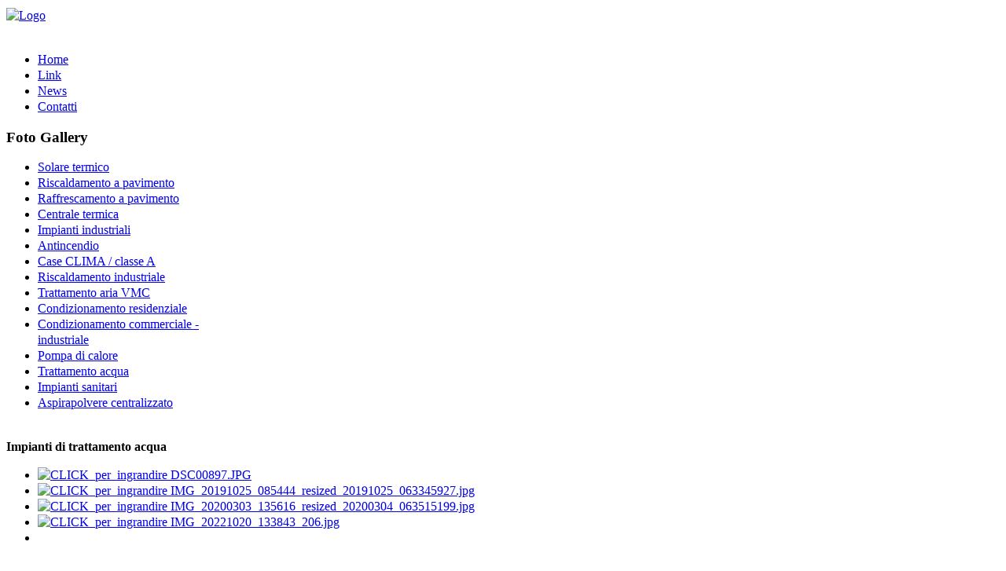

--- FILE ---
content_type: text/html; charset=utf-8
request_url: http://rinaldisnc.it/index.php?option=com_content&view=article&id=28&Itemid=137
body_size: 4596
content:
<?xml version="1.0" encoding="utf-8"?><!DOCTYPE html PUBLIC "-//W3C//DTD XHTML 1.0 Transitional//EN" "http://www.w3.org/TR/xhtml1/DTD/xhtml1-transitional.dtd">
<html xmlns="http://www.w3.org/1999/xhtml" xml:lang="it-it" lang="it-it" >
<head>
	<meta name="designer" content="Juergen Koller - http://www.lernvid.com" />
<meta name="licence" content="Creative Commons 3.0" />
<link href="/templates/allrounder-j1.6/favicon.ico" rel="shortcut icon" type="image/x-icon" />


<!--- ADD CSS Files -->



	<link href="/templates/allrounder-j1.6/css/template.css" rel="stylesheet" type="text/css" media="all" />
	<link href="/templates/allrounder-j1.6/css/joomla.css" rel="stylesheet" type="text/css" media="all" />
	<link href="/templates/allrounder-j1.6/css/colors.css" rel="stylesheet" type="text/css" media="all" />
	<link href="/templates/allrounder-j1.6/css/lvdropdown.css" rel="stylesheet" type="text/css" media="all" />
	<link href="/templates/allrounder-j1.6/css/typo.css" rel="stylesheet" type="text/css" media="all" />
	<link href="/templates/allrounder-j1.6/css/modules.css" rel="stylesheet" type="text/css" media="all" />
	
<!--- Older Browser CSS -->
<!--[if IE 7]>
	<link href="/templates/allrounder-j1.6/css/ie7.css" rel="stylesheet" type="text/css" media="all" />
<![endif]-->
<!--[if lt IE 7]>
	<link href="/templates/allrounder-j1.6/css/ie5x6x.css" rel="stylesheet" type="text/css" media="all" />
<![endif]-->


<!--- ADD JavaScript Files -->

	<script type="text/javascript" src="/templates/allrounder-j1.6/js/jquery-1.5.2.min.js"></script>
	<script type="text/javascript">
		var jq = jQuery.noConflict();
	</script>
	<script type="text/javascript" src="/templates/allrounder-j1.6/js/lv-dropdown.js"></script>
	<script type="text/javascript" src="/templates/allrounder-j1.6/js/jq.easy-tooltip.min.js"></script>
	<script type="text/javascript" src="/templates/allrounder-j1.6/js/jq.easy-caption.min.js"></script>
	<script type="text/javascript" src="/templates/allrounder-j1.6/js/jq.corner.packed.js"></script>
	<script type="text/javascript" src="/templates/allrounder-j1.6/js/reflection.js"></script>
	<script type="text/javascript" src="/templates/allrounder-j1.6/js/effects.js"></script>


<!-- Layout parameters -->
	<style type="text/css">

	/* Template layout parameters */
	

	#wrapper {
		margin-top:10px;
	}
	#foot_container {
		margin-bottom:0px;
	}
	
</style>
<!-- Define fonts -->
	<style type="text/css">

	/* Template fonts */
	
	body {
		font-size:16px;

							font-family:Verdana;
				line-height:1.3em;
	}

</style>
<!-- ADD own template colors -->

<!-- ADD own dropdown-menu colors -->





<!-- math the width of the 3 columns -->
<style type="text/css">
	#leftcol {width: 25%;}
	#rightcol {width: 25%;}
	#content_outmiddle {width: 48%;}
	#content_outright {width: 74%;}
	#content_outleft {width: 74%;}
</style>	  <meta http-equiv="content-type" content="text/html; charset=utf-8" />
  <meta name="keywords" content="rinaldi idraulica snc, costa volpino, bergamo, provincia di bergamo, bergamo provincia, accumulatori termici, assiatenza impianti, deumidificatori piscine, deumidificazione, dimensionamento pannelli radianti, fumi caldaia, funzionamento caldaie, generatori d'aria calda, idraulica, bruciatori gasolio, idraulici, immergas, caldaia, impianti a parete, impiani, caldaia acqua calda, caldaia elettrica, impianti aspirazione aria, caldaia esterna, impianti di riscaldamento, impianti di riscaldamento a pavimento, caldaia riscaldamento, impianti fotovoltaici, caldaia solare, impianti frigoriferi, impianti idraulici, caldaie, impianti idraulici civili, impianti idraulici e termoidraulici, impianti idraulici industriali, impianti idrici, caldaie condensazione, impianti industriali, caldaie da riscaldamento, impianti pannelli fotovoltaici, caldaie ecologiche, impianti radianti, impianti riscaldamento, impianti riscaldamento industriale, impianti riscaldamento pavimento, impianti tecnologici, caldaie murale, impianti termici, impianti termoidraulici, caldaie per riscaldamento, caldaie riello, impianto caldaia, caldaie riscaldamento, impianto riscaldamento a pavimento, impianto pannelli solari, caldaie vaillant, impianto radiante, impianto riscaldamento, centrali termiche, impianto riscaldamento pavimento, certificazione caldaia, installare caldaia, climatizzatori, installatori condizionatori, climatizzatori daikin, installazione caldaia, installazione caldaie, climatizzazione, installazione climatizzatori, condizionatori, installazione condizionatori, condizionatori d'aria, installazione impianti, installazione riscaldamento a pavimento, riscaldamento pavimenti, montaggio pannelli solari, riscaldamento pavimento, riscaldamento per capannoni, riscaldamento per serre, riscaldamento pompa di calore, riscaldamento radiante a parete, riscaldamento radiante a pavimento, riscaldamento raffrescamento pavimento, pannelli radianti, riscaldamento sotto pavimento, pannelli radianti a parete, sabiana, pannelli radianti a soffitto, scaldabagni eletrici, pannelli radianti elettrici, sistema di riscaldamento a pavimento, pannelli radianti a parete, sistema riscaldamento a pavimento, pannelli radianti soffitto, sistemi di riscaldamento, pannelli riscaldamento a pavimento, sistemi di riscaldamento a pavimento, pannelli solari, sistemi riscaldamento a pavimento, solare termico, pannello radiante, sostituzione caldaia, pompa di calore per riscaldamento, termoconvettori elettrici, termoidraulica, vendita caldaie, vendita climatizzatori, vendita condizionatori, radiatori per riscaldamento, raffrescamento pannelli radianti, regolazione riscaldamento a pavimento, rendimento caldaie, riscaldamento, riscaldamento a bassa temperatura, riscaldamento a pannelli, riscaldamento a parete, riscaldamento a pavimento, riscaldamento a pavimento salute, riscaldamento pmpa di calore, riscaldamento a soffitto, riscaldamento a infrarossi, riscaldamento capannone, riscaldamento capannoni, riscaldamento capannoni industriali, riscaldamento chiese, riscaldamento con pompa di calore, riscaldamento industriale, riscaldamento irrigamento, riscaldamento pannelli solari, riscaldamento parete" />
  <meta name="author" content="Super User" />
  <meta name="description" content="Rinaldi Idraulica di Rinaldi G. Franco &amp; c. snc" />
  <meta name="generator" content="Joomla! - Open Source Content Management" />
  <title>Trattamento acqua</title>
  <link href="/templates/allrounder-j1.6/favicon.ico" rel="shortcut icon" type="image/vnd.microsoft.icon" />
  <link rel="stylesheet" href="modules/mod_vcnt/mod_vcnt.css" type="text/css" />
  <script src="/media/system/js/mootools-core.js" type="text/javascript"></script>
  <script src="/media/system/js/core.js" type="text/javascript"></script>
  <script src="/media/system/js/caption.js" type="text/javascript"></script>
  <script type="text/javascript">
window.addEvent('load', function() {
				new JCaption('img.caption');
			});
  </script>
  <!-- JoomlaWorks "Simple Image Gallery" Plugin (v2.2) starts here -->

		
		<script type="text/javascript" src="/plugins/content/jw_simpleImageGallery/jw_simpleImageGallery/includes/jquery/jquery-1.4.4.min.js"></script>
		<script type="text/javascript" src="/plugins/content/jw_simpleImageGallery/jw_simpleImageGallery/includes/slimbox-2.04/js/slimbox2.js"></script>
		<link rel="stylesheet" type="text/css" href="/plugins/content/jw_simpleImageGallery/jw_simpleImageGallery/includes/slimbox-2.04/css/slimbox2.css" />
		<link rel="stylesheet" type="text/css" href="/plugins/content/jw_simpleImageGallery/jw_simpleImageGallery/tmpl/Polaroids/css/template.css" />
		<!--[if lte IE 6]>
		<link rel="stylesheet" type="text/css" href="/plugins/content/jw_simpleImageGallery/jw_simpleImageGallery/tmpl/Polaroids/css/template_ie6.css" />
		<![endif]-->
		<!--[if IE 7]>
		<link rel="stylesheet" type="text/css" href="/plugins/content/jw_simpleImageGallery/jw_simpleImageGallery/tmpl/Polaroids/css/template_ie7.css" />
		<![endif]-->
		
<!-- JoomlaWorks "Simple Image Gallery" Plugin (v2.2) ends here -->
 
</head>
<body>
			<div id="wrapper" style="max-width:1250px;">
							
		
			<div id="header_container">
				
				<div id="header">
								
								
					<div id="logo">
																
							<a class="medialogo" href="index.php"><img alt="Logo" src="/images/Logo Rinaldi Idraulica.jpg"/></a>
																							</div>	
								
					<span class="heckl">&nbsp;</span>
					<span class="heckr">&nbsp;</span>
				</div>
						
				
		
								<div id="topmenu_container">
					<div id="topmenu">
			             
<ul class="menu">
<li class="item-101"><a href="/index.php?option=com_content&amp;view=featured&amp;Itemid=101" title="home" >Home</a></li><li class="item-111"><a href="/index.php?option=com_weblinks&amp;view=category&amp;id=9&amp;Itemid=111" >Link </a></li><li class="item-124"><a href="/index.php?option=com_content&amp;view=category&amp;layout=blog&amp;id=7&amp;Itemid=124" >News</a></li><li class="item-143"><a href="/index.php?option=com_contact&amp;view=contact&amp;id=2&amp;Itemid=143" >Contatti</a></li></ul>

					</div>
					<div class="clr"></div>
				</div>
								</div>
				<div id="container">
							
		
							<div id="leftcol">
		             	<div class="module-outer">
					<h3 class="moduleh3"><strong>Foto Gallery</strong>
				<span class="h3eckl">&nbsp;</span>
			</h3>
				<div class="module">
			<div>
				<div>
					<div class="lvround-inner">
						
<ul class="menu">
<li class="item-114"><a href="/index.php?option=com_content&amp;view=article&amp;id=8&amp;Itemid=114" >Solare termico</a></li><li class="item-115"><a href="/index.php?option=com_content&amp;view=article&amp;id=9&amp;Itemid=115" >Riscaldamento a pavimento</a></li><li class="item-130"><a href="/index.php?option=com_content&amp;view=article&amp;id=23&amp;Itemid=130" >Raffrescamento a pavimento</a></li><li class="item-118"><a href="/index.php?option=com_content&amp;view=article&amp;id=15&amp;Itemid=118" >Centrale termica</a></li><li class="item-121"><a href="/index.php?option=com_content&amp;view=article&amp;id=12&amp;Itemid=121" >Impianti industriali</a></li><li class="item-122"><a href="/index.php?option=com_content&amp;view=article&amp;id=14&amp;Itemid=122" >Antincendio</a></li><li class="item-131"><a href="/index.php?option=com_content&amp;view=article&amp;id=30&amp;Itemid=131" >Case CLIMA / classe A</a></li><li class="item-132"><a href="/index.php?option=com_content&amp;view=article&amp;id=29&amp;Itemid=132" >Riscaldamento industriale</a></li><li class="item-133"><a href="/index.php?option=com_content&amp;view=article&amp;id=24&amp;Itemid=133" >Trattamento aria VMC</a></li><li class="item-134"><a href="/index.php?option=com_content&amp;view=article&amp;id=25&amp;Itemid=134" >Condizionamento residenziale</a></li><li class="item-135"><a href="/index.php?option=com_content&amp;view=article&amp;id=26&amp;Itemid=135" >Condizionamento commerciale - industriale</a></li><li class="item-136"><a href="/index.php?option=com_content&amp;view=article&amp;id=27&amp;Itemid=136" >Pompa di calore</a></li><li class="item-137 current active"><a href="/index.php?option=com_content&amp;view=article&amp;id=28&amp;Itemid=137" >Trattamento acqua</a></li><li class="item-140"><a href="/index.php?option=com_content&amp;view=article&amp;id=32&amp;Itemid=140" >Impianti sanitari</a></li><li class="item-141"><a href="/index.php?option=com_content&amp;view=article&amp;id=33&amp;Itemid=141" >Aspirapolvere centralizzato</a></li></ul>
					</div>
				</div>
			</div>
		</div>
		<div class="clr"></div>
		<span class="shadow-left">&nbsp;</span>
		<span class="shadow-right">&nbsp;</span>
	</div>
	
				</div>
					
		    <div id="content_outleft">
					
		
				<div id="maincontent">
					
<div id="system-message-container">
</div>						
					<div class="item-page">



	
	

							
		
	
	<strong>Impianti di trattamento acqua</strong><br />

<!-- JoomlaWorks "Simple Image Gallery" Plugin (v2.2) starts here -->

<ul id="sigb391007336" class="sig-container">
		<li class="sig-block">
		<span class="sig-link-wrapper">
			<span class="sig-link-innerwrapper">
				<a href="/images/imgrinaldi/tratt_h2o/DSC00897.JPG" class="sig-link" style="width:250px;height:180px;" rel="lightbox[galleryb391007336]" title="JW_SIG_NAVTIP &lt;b&gt;Trattamento acqua&lt;/b&gt;&lt;br /&gt;&lt;br /&gt;" target="_blank">
					<img class="sig-image" src="/plugins/content/jw_simpleImageGallery/jw_simpleImageGallery/includes/images/transparent.gif" alt="CLICK_per_ingrandire DSC00897.JPG" title="CLICK_per_ingrandire DSC00897.JPG" style="width:250px;height:180px;background-image:url(/cache/jw_simpleImageGallery/jwsig_cache_1ec35be381_dsc00897.jpg);" />
									</a>
			</span>
		</span>
	</li>
		<li class="sig-block">
		<span class="sig-link-wrapper">
			<span class="sig-link-innerwrapper">
				<a href="/images/imgrinaldi/tratt_h2o/IMG_20191025_085444_resized_20191025_063345927.jpg" class="sig-link" style="width:250px;height:180px;" rel="lightbox[galleryb391007336]" title="JW_SIG_NAVTIP &lt;b&gt;Trattamento acqua&lt;/b&gt;&lt;br /&gt;&lt;br /&gt;" target="_blank">
					<img class="sig-image" src="/plugins/content/jw_simpleImageGallery/jw_simpleImageGallery/includes/images/transparent.gif" alt="CLICK_per_ingrandire IMG_20191025_085444_resized_20191025_063345927.jpg" title="CLICK_per_ingrandire IMG_20191025_085444_resized_20191025_063345927.jpg" style="width:250px;height:180px;background-image:url(/cache/jw_simpleImageGallery/jwsig_cache_1ec35be381_img_20191025_085444_resized_20191025_063345927.jpg);" />
									</a>
			</span>
		</span>
	</li>
		<li class="sig-block">
		<span class="sig-link-wrapper">
			<span class="sig-link-innerwrapper">
				<a href="/images/imgrinaldi/tratt_h2o/IMG_20200303_135616_resized_20200304_063515199.jpg" class="sig-link" style="width:250px;height:180px;" rel="lightbox[galleryb391007336]" title="JW_SIG_NAVTIP &lt;b&gt;Trattamento acqua&lt;/b&gt;&lt;br /&gt;&lt;br /&gt;" target="_blank">
					<img class="sig-image" src="/plugins/content/jw_simpleImageGallery/jw_simpleImageGallery/includes/images/transparent.gif" alt="CLICK_per_ingrandire IMG_20200303_135616_resized_20200304_063515199.jpg" title="CLICK_per_ingrandire IMG_20200303_135616_resized_20200304_063515199.jpg" style="width:250px;height:180px;background-image:url(/cache/jw_simpleImageGallery/jwsig_cache_1ec35be381_img_20200303_135616_resized_20200304_063515199.jpg);" />
									</a>
			</span>
		</span>
	</li>
		<li class="sig-block">
		<span class="sig-link-wrapper">
			<span class="sig-link-innerwrapper">
				<a href="/images/imgrinaldi/tratt_h2o/IMG_20221020_133843_206.jpg" class="sig-link" style="width:250px;height:180px;" rel="lightbox[galleryb391007336]" title="JW_SIG_NAVTIP &lt;b&gt;Trattamento acqua&lt;/b&gt;&lt;br /&gt;&lt;br /&gt;" target="_blank">
					<img class="sig-image" src="/plugins/content/jw_simpleImageGallery/jw_simpleImageGallery/includes/images/transparent.gif" alt="CLICK_per_ingrandire IMG_20221020_133843_206.jpg" title="CLICK_per_ingrandire IMG_20221020_133843_206.jpg" style="width:250px;height:180px;background-image:url(/cache/jw_simpleImageGallery/jwsig_cache_1ec35be381_img_20221020_133843_206.jpg);" />
									</a>
			</span>
		</span>
	</li>
		<li class="sig-clr"></li>
</ul>

<!-- JoomlaWorks "Simple Image Gallery" Plugin (v2.2) ends here -->


	</div>
				</div>
				<div class="clr"></div>
				<span class="shadow-left">&nbsp;</span>
				<span class="shadow-right">&nbsp;</span>
					<div id="advert789">
						
							<div id="advert8">
		           	<div class="module-outer">
		<div class="module">
			<div>
				<div>
					<div class="lvround-inner">
													<h3 class="moduleh3"><strong>Visitatori</strong></h3>
												<!-- VCNT - Visitorcounter for Joomla 1.7 by Kubik-Rubik.de - Viktor Vogel --><div class="visitorcounter">
			<span class="floatleft">Today</span><span class="floatright">16</span><br />
					<span class="floatleft">Week</span><span class="floatright">62</span><br />
				<span class="floatleft">Month</span><span class="floatright">338</span><br />
				<span class="floatleft">All</span><span class="floatright">62252</span><br class="clearboth" />
	</div>						<div class="clr"></div>
					</div>
				</div>
			</div>
		</div>
		<div class="clr"></div>
		<span class="shadow-left">&nbsp;</span>
		<span class="shadow-right">&nbsp;</span>
	</div>
	
				</div>
						
							<div id="advert9">
		           	<div class="module-outer">
		<div class="module">
			<div>
				<div>
					<div class="lvround-inner">
													<h3 class="moduleh3"><strong>Articoli più letti</strong></h3>
												<ul class="mostread">
	<li>
		<a href="/index.php?option=com_content&amp;view=article&amp;id=19:elettrodo-rivestito&amp;catid=12:saldatura&amp;Itemid=118">
			Elettrodo rivestito</a>
	</li>
	<li>
		<a href="/index.php?option=com_content&amp;view=article&amp;id=20:fiamma-ossiacetilenica&amp;catid=12:saldatura&amp;Itemid=118">
			Fiamma ossiacetilenica</a>
	</li>
	<li>
		<a href="/index.php?option=com_content&amp;view=article&amp;id=8:impianti-solare-termico&amp;catid=2:non-categorizzato&amp;Itemid=114">
			Impianti per il solare termico</a>
	</li>
	<li>
		<a href="/index.php?option=com_content&amp;view=article&amp;id=15:centrale-termica&amp;catid=2:non-categorizzato&amp;Itemid=118">
			Centrale termica</a>
	</li>
	<li>
		<a href="/index.php?option=com_content&amp;view=article&amp;id=12:impianti-industriali&amp;catid=2:non-categorizzato&amp;Itemid=121">
			Impianti Industriali</a>
	</li>
</ul>
						<div class="clr"></div>
					</div>
				</div>
			</div>
		</div>
		<div class="clr"></div>
		<span class="shadow-left">&nbsp;</span>
		<span class="shadow-right">&nbsp;</span>
	</div>
	
				</div>
						
	</div>					
	
		
			</div>
				
			<div class="clr"></div>
		</div>
			
		
		
		<div class="clr"></div>
	</div>
			<div id="foot_container" style="max-width:1250px;">
					
		
		
							
	
					
	
		<div class="clr"></div>
			
			<div id="footer">
				<div class="footer-inner">
					<span class="feckl">&nbsp;</span>
					<span class="feckr">&nbsp;</span>
					<div id="scroll_up"> <a href="#" class="lv-tooltip" id="gotop" title="Scroll to top">&uarr;&uarr;&uarr;</a></div>
										</div>
				<div class="footer-bottom">
									
				  		<span id="date">Giovedì, 22 Gennaio 2026</span>
								  		<span id="copy"><a href="http://www.lernvid.com" title="Joomla Templates" target="_blank">Template designed by LernVid.com</a></span>
				</div>
			</div>
					
		<div class="clr"></div>
	</div>	
		
</body>
</html>